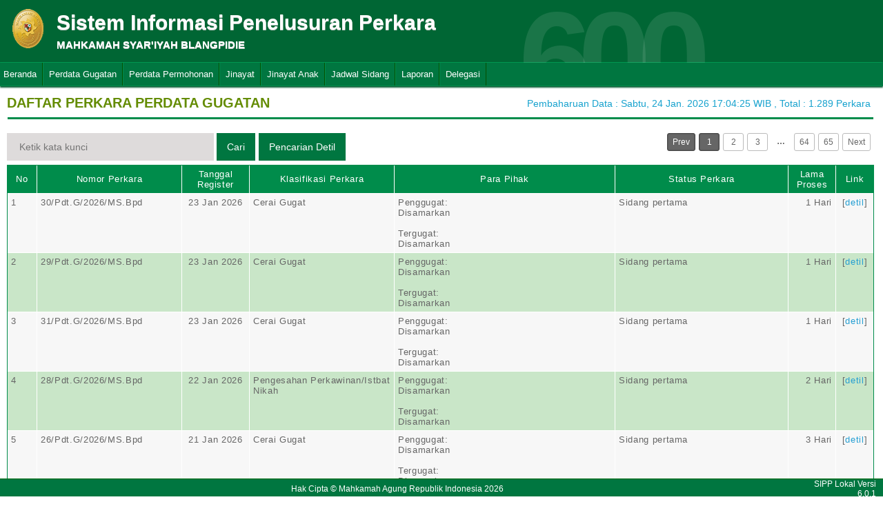

--- FILE ---
content_type: text/html; charset=UTF-8
request_url: http://sipp.ms-blangpidie.go.id/list_perkara/type/YW5uSyswckFXSkgyUzFZNmx1V2k1VDFtUEVJZFRZc3RmL014bTNGL1VaOGpTU3N0SjZHcUtPZEUyK0d3RHhBOVdhSXUvWVNYUkp2TkozSTZCREU2R1E9PQ==
body_size: 5691
content:
<html>
<head>
	<link rel="shortcut icon" href="https://sipp.ms-blangpidie.go.id/resources/img/favicon.ico" type="image/png">
	<title>SIPP</title>
	<link rel="stylesheet" type="text/css" href="https://sipp.ms-blangpidie.go.id/resources/css/style.css">
	<link rel="stylesheet" type="text/css" href="https://sipp.ms-blangpidie.go.id/resources/css/table.css">
	<link rel="stylesheet" type="text/css" href="https://sipp.ms-blangpidie.go.id/resources/css/date-css.css" />
	<link rel="stylesheet" type="text/css" href="https://sipp.ms-blangpidie.go.id/resources/css/simplePagination.css">
	<script type="text/javascript" src="https://sipp.ms-blangpidie.go.id/resources/js/jquery-1.7.1.min.js"></script>
	<script type="text/javascript" src="https://sipp.ms-blangpidie.go.id/resources/js/jquery-sipp.js"></script>
	<script type="text/javascript" src="https://sipp.ms-blangpidie.go.id/resources/js/jquery-ui-1.8.18.custom.min.js"></script>
	<script src="https://sipp.ms-blangpidie.go.id/resources/js/Modernizr.js"></script>
	<script type="text/javascript" src="https://sipp.ms-blangpidie.go.id/resources/js/jquery.idTabs.min.js"></script>

	<link rel="stylesheet" type="text/css" href="https://sipp.ms-blangpidie.go.id/resources/css/bootstrap.css">
</head>
<div id="loading" class="popup_loading">
	<div style="margin: 0px auto;margin-left: 40%;margin-top: 15%;width:0;">
		<img src="https://sipp.ms-blangpidie.go.id/resources/img/loading_ma.gif">
	</div>
</div>
<body>
	<script type="text/javascript">
		$("body").css({overflow: 'hidden'});
		$('#loading').fadeIn();
	</script>
	<div id="wrapper">
		<div id="atas">		
			<div class="logo">
				<a href="https://sipp.ms-blangpidie.go.id/">
				<img src="https://sipp.ms-blangpidie.go.id/resources/img/logo.png"></a>
			</div>
			<div class="front">
				<font><b>Sistem Informasi Penelusuran Perkara</b><span><br><strong>MAHKAMAH SYAR'IYAH BLANGPIDIE</strong></br></span></font>
			</div>
			<div class="h_right">
			</div>
			<div class="version_shading">
				<label>600</label>
			</div>
		</div>
		<div class="clear"></div>
	</div>
	<style type="text/css">
	.has-sub i{
		font-weight: bold;
		color:#defc3b;
		position: absolute;
		top:10px;
		left:7px;
	}
</style>
<div class="cssmenu"><ul><li class="has-sub"><a href="https://sipp.ms-blangpidie.go.id/list_perkara">Beranda</a><ul></ul></li><li class="has-sub"><a href="https://sipp.ms-blangpidie.go.id/list_perkara/type/OFZEa0g2Q2p6amVTWlNvdkFsNjV6eHJWV0RYZ2R1dEkybU1qL21UZ2tRT0tSOVQvRmJSZ3FCR2Jmb0dha3FZTVVjVndqMXFwbmpWcHVyM0Z5RTEyK1E9PQ==">Perdata Gugatan</a><ul></ul></li><li class="has-sub"><a href="https://sipp.ms-blangpidie.go.id/list_perkara/type/OVE1WHVLODJDY2Y3eUNjblB2VmhiVEpjNys5UWVzNnBuK2J2dlRuRC9tK0FtZDhEeXRxZWNBdFpjSThlRTBlL0VNSnRIRlJvUXpSZk5KSFdNR05tbGc9PQ==">Perdata Permohonan</a><ul></ul></li><li class="has-sub"><a href="#">Jinayat</a><ul><li class="has-sub"><a href="https://sipp.ms-blangpidie.go.id/list_perkara/type/cVI5Wmk3MTVhand1bG1ITW84c0oyczV1dGUxSnR6ZnBia2xNS3RpZG4wOE92K1QvdXJEd2ltT3VWKzlzSTRGRmJsQkRyZXp1YWFPbGN3Sjh2YkxnZmc9PQ==">Praperadilan Jinayat</a><ul></ul></li><li class="has-sub"><a href="https://sipp.ms-blangpidie.go.id/list_perkara/type/cFltMTVIUER3UjVzcWVPVWdvQ1hGQjBsUjlCbE9GTUc5aWdDYytudmkvSWU3bW5udTVEbVZBb0ZOblMzOUpNVCsxUW5YU0hwa3F6SmVTREpkVmFrMkE9PQ==">Register Perkara Jinayat</a><ul></ul></li></ul></li><li class="has-sub"><a href="#">Jinayat Anak</a><ul><li class="has-sub"><a href="https://sipp.ms-blangpidie.go.id/list_perkara/type/aG84bWZuM0wvOCsrbmp3RE9zYUZCSVJlcXZ4UDQrd09oRUR1NUhuN1JqbU5DQlRDeEVUR3lkQzVHYTB5dTErSnlPOWliV1NrdEFBcE50MmhoNkZDS2c9PQ==">Register Perkara Jinayat Anak</a><ul></ul></li></ul></li><li class="has-sub"><a href="https://sipp.ms-blangpidie.go.id/list_jadwal_sidang">Jadwal Sidang</a><ul></ul></li><li class="has-sub"><a href="#">Laporan</a><ul><li class="has-sub"><a href="https://sipp.ms-blangpidie.go.id/statistik_perkara">Statistik Perkara</a><ul></ul></li></ul></li><li class="has-sub"><a href="#">Delegasi</a><ul><li class="has-sub"><a href="https://sipp.ms-blangpidie.go.id/list_delegasi/type/Qnh3OTBpamI0ZUxFZUJCWndhYUJHNndVMHpPZDA4SXdpbTEyNGhac1dXWjJPWUFBUE9RaURyZm9tSTVvb3B6U2c4c2FhVnVDRXdHMFNKekdaSVFKRGc9PQ==">Delegasi Keluar</a><ul></ul></li><li class="has-sub"><a href="https://sipp.ms-blangpidie.go.id/list_delegasi/type/V0pPOStoN1A4NE1MZWMrT3ZJdml3UW1XZlh2MnlOOVJNcHJCYUQyTFZwQnV1cUpCQXBWV0JBekd2SDdETWgzbEZLeTdKMHhpVDNLRDFGYVJubnltdmc9PQ==">Delegasi Masuk</a><ul></ul></li></ul></li></ul></div>
<script type="text/javascript">
$()
  $(window).bind("scroll", function() {
  if ($(window).scrollTop() + 50 > 110) {
    $(".cssmenu").addClass("menufixed");
    $(".cssmenu").removeClass("has-sub");
    
  } else {
    $(".cssmenu").removeClass("menufixed");
  }
  
});

</script>
	<div id="content"><div id="konten">
	<div id="pageTitle">
		<b>DAFTAR PERKARA PERDATA GUGATAN</b>
	</div>
	<div id="right">
    	<div class="total_perkara">
        	Pembaharuan Data : Sabtu, 24 Jan. 2026 17:04:25 WIB 
            , Total : 1.289 Perkara
    	</div>
	</div>
    <br>
<link rel="stylesheet" type="text/css" href="https://sipp.ms-blangpidie.go.id/resources/css/simplePagination.css">
<hr class="thick-line" style="clear:both;">
<div id="left">
	<form action="https://sipp.ms-blangpidie.go.id/list_perkara/search" method="post" accept-charset="utf-8">
		<input name="search_keyword" value="" id="search-box" size="50" placeholder="  Ketik kata kunci  " type="text">
		<input name="enc" value="UW5DSG4zYktPOGRxQU51U2hENnpjUUZDZ2llaEZsZEJMSHJTbFM5VGd0VURjRmVhbnY4RVE5WVlFS1Fmd0l5THg2TUUwUWY0eWRrQnZjTUhGdFp1QkE9PQ==" type="hidden">
		<span></span>
		<input name="" value="Cari" id="search-btn1" type="submit">
	</form>
</div>
<div id="left">
<input type="submit" onClick="popup_form('https://sipp.ms-blangpidie.go.id/search/UW5DSG4zYktPOGRxQU51U2hENnpjUUZDZ2llaEZsZEJMSHJTbFM5VGd0VURjRmVhbnY4RVE5WVlFS1Fmd0l5THg2TUUwUWY0eWRrQnZjTUhGdFp1QkE9PQ==');" value="Pencarian Detil" id="search-btn1"></input>
</div>
<div id="pages">
    <div id="selector"></div>
</div>

<div class="cssTable">
	<table id="tablePerkaraAll">
		<col  width="3%" />
        <col  width="15%" />
        <col  width="7%" />
        <col  width="15%" />
        <col  width="23%" />
        <col  width="18%" />
        <col  width="5%" />
        <col  width="4%" />
		<tbody>
			<tr>
				<td>No</td>
				<td onclick="sorting(1)">Nomor Perkara</td>
				<td onclick="sorting(2)">Tanggal Register</td>
				<td onclick="sorting(3)">Klasifikasi Perkara</td>
				<td onclick="sorting(4)">Para Pihak</td>
				<td onclick="sorting(6)">Status Perkara</td>
				<td onclick="sorting(7)">Lama Proses</td>
				<td>Link</td>
			</tr>
			<tr><td>1</td><td>30/Pdt.G/2026/MS.Bpd</td><td align="center">23 Jan 2026</td><td>Cerai Gugat</td><td>Penggugat:</br>Disamarkan<br/><br/>Tergugat:</br>Disamarkan</td><td>Sidang pertama</td><td style = "text-align:right;">1 Hari</td><td align="center">[<a href="https://sipp.ms-blangpidie.go.id/show_detil/QlFuVktVTnhvb0c0Tkx1Wk1IWXRBUG44V3NUL0pIOFVOVVJvU1VBRDZ3MVkyRmJqQUtObGpQakczTHN2elFLakpxMjRQQjRpejkrTkFidUtuWUQwNGc9PQ==">detil</a>]</td></tr><tr><td>2</td><td>29/Pdt.G/2026/MS.Bpd</td><td align="center">23 Jan 2026</td><td>Cerai Gugat</td><td>Penggugat:</br>Disamarkan<br/><br/>Tergugat:</br>Disamarkan</td><td>Sidang pertama</td><td style = "text-align:right;">1 Hari</td><td align="center">[<a href="https://sipp.ms-blangpidie.go.id/show_detil/T005NnJseWVEMnZBLy9halVQVk1GUVF3SkpCRWgyMFBqZGJDM3RDejI3dGNLc1ZQYkNaUnFnNEV6Ty9yU2hoSWU0VzQ3SmgzM3YvRDBrY2dOakhpL2c9PQ==">detil</a>]</td></tr><tr><td>3</td><td>31/Pdt.G/2026/MS.Bpd</td><td align="center">23 Jan 2026</td><td>Cerai Gugat</td><td>Penggugat:</br>Disamarkan<br/><br/>Tergugat:</br>Disamarkan</td><td>Sidang pertama</td><td style = "text-align:right;">1 Hari</td><td align="center">[<a href="https://sipp.ms-blangpidie.go.id/show_detil/RWFFVzgvdDFzSVIrZEtKM3U5WGtkOFpKWnp4U2xWRlJWMWNXcnZoMlVVN0czVFpnak40d3pkN1JDdm1ubU5ZTzkxYnJ2QXh1b3BUbEcrNHVnSVh2Z3c9PQ==">detil</a>]</td></tr><tr><td>4</td><td>28/Pdt.G/2026/MS.Bpd</td><td align="center">22 Jan 2026</td><td>Pengesahan Perkawinan/Istbat Nikah</td><td>Penggugat:</br>Disamarkan<br/><br/>Tergugat:</br>Disamarkan</td><td>Sidang pertama</td><td style = "text-align:right;">2 Hari</td><td align="center">[<a href="https://sipp.ms-blangpidie.go.id/show_detil/RTU3LzR4K01BbUwyNytEWGVxQ1pZQ1FkdURwbHpneTNnZ1NabDl4NDVXR3pUTTdDcHA2WGNSVHMrNlNEWVFqSCsrT096UHBiTUI4alFqeGpZLzc3Mnc9PQ==">detil</a>]</td></tr><tr><td>5</td><td>26/Pdt.G/2026/MS.Bpd</td><td align="center">21 Jan 2026</td><td>Cerai Gugat</td><td>Penggugat:</br>Disamarkan<br/><br/>Tergugat:</br>Disamarkan</td><td>Sidang pertama</td><td style = "text-align:right;">3 Hari</td><td align="center">[<a href="https://sipp.ms-blangpidie.go.id/show_detil/NmlHeVBxRkRkUFNKU1IrS1cyUU80aXJJaGxXeHg5VUZhWlVyRjBGZDQ5NVVnUTJsLzJLaTRZVi9BQkRYbERDVW9xM3pKL3h4ejIvZkZ6WVVIY001NWc9PQ==">detil</a>]</td></tr><tr><td>6</td><td>24/Pdt.G/2026/MS.Bpd</td><td align="center">21 Jan 2026</td><td>Pengesahan Perkawinan/Istbat Nikah</td><td>Penggugat:</br>Disamarkan<br/><br/>Tergugat:</br>Disamarkan</td><td>Sidang pertama</td><td style = "text-align:right;">3 Hari</td><td align="center">[<a href="https://sipp.ms-blangpidie.go.id/show_detil/QTJFRHBRa1FLQUxVUnJ4RnhxYUptb3VBeURWalh1aWN0Szc0RkhTWlRaQzZqeFlTN1VBcS92RlVoMERKL1NKbkMzd3oxdHdtQ21vdzlFTm5OMUNLenc9PQ==">detil</a>]</td></tr><tr><td>7</td><td>23/Pdt.G/2026/MS.Bpd</td><td align="center">21 Jan 2026</td><td>Cerai Gugat</td><td>Penggugat:</br>Disamarkan<br/><br/>Tergugat:</br>Disamarkan</td><td>Sidang pertama</td><td style = "text-align:right;">3 Hari</td><td align="center">[<a href="https://sipp.ms-blangpidie.go.id/show_detil/cFpKUmpDQWR2ck42RDduYlE2V0RYQjQzRHhHNTdvSVNrckJjWFNya3lFcHFFZVZpZDM5aWkvRFVQTGJtbUFqVHJhdnIrcFRpUXlWaHM4Mi9JUTduK1E9PQ==">detil</a>]</td></tr><tr><td>8</td><td>22/Pdt.G/2026/MS.Bpd</td><td align="center">21 Jan 2026</td><td>Cerai Gugat</td><td>Penggugat:</br>Disamarkan<br/><br/>Tergugat:</br>Disamarkan</td><td>Sidang pertama</td><td style = "text-align:right;">3 Hari</td><td align="center">[<a href="https://sipp.ms-blangpidie.go.id/show_detil/WTMrcGdXeEZaeGVLcW9jN09hdm11NmljZGRpS25RRUg2YUM0UFRzK1JSUEZoVDRCdXM4ZHE4UVpxRTd2ZS9lWkRxL01TeUtJQjFKMHM2eTVhN0cxYWc9PQ==">detil</a>]</td></tr><tr><td>9</td><td>25/Pdt.G/2026/MS.Bpd</td><td align="center">21 Jan 2026</td><td>Cerai Talak</td><td>Penggugat:</br>Disamarkan<br/><br/>Tergugat:</br>Disamarkan</td><td>Sidang pertama</td><td style = "text-align:right;">3 Hari</td><td align="center">[<a href="https://sipp.ms-blangpidie.go.id/show_detil/VmVxbm9CbFhMTTlRU0plZHh4OTY2aVlwUVBlT0E3dEZnS3gzM3ZBTmkrZUNlM0hISE9UNXIzaFJTSjU3NWt3YnJNem9Qa1drUVAwMXltWitiZUxkMkE9PQ==">detil</a>]</td></tr><tr><td>10</td><td>27/Pdt.G/2026/MS.Bpd</td><td align="center">21 Jan 2026</td><td>Pembatalan Perkawinan</td><td>Penggugat:</br>Disamarkan<br/><br/>Tergugat:</br>Disamarkan</td><td>Sidang pertama</td><td style = "text-align:right;">3 Hari</td><td align="center">[<a href="https://sipp.ms-blangpidie.go.id/show_detil/TDgwSU5RbE53NkdZenFJdGhvejZSd1UxQ3FjYlA1KzB0eWdxMk5lMHhTekdTWVBFTUh2ay9JR2MyLzFndEt5d3c4ZlFTNTZYZXNLRkgzY0R3L3lsN2c9PQ==">detil</a>]</td></tr><tr><td>11</td><td>20/Pdt.G/2026/MS.Bpd</td><td align="center">20 Jan 2026</td><td>Cerai Gugat</td><td>Penggugat:</br>Disamarkan<br/><br/>Tergugat:</br>Disamarkan</td><td>Sidang pertama</td><td style = "text-align:right;">4 Hari</td><td align="center">[<a href="https://sipp.ms-blangpidie.go.id/show_detil/d2tmVEtxazFXS3VRYlJaVTNYc1dEalRrVDNyc2VhalVZL1ZuRlcxMVVNZ1Zoem9RYUN4QU9xMlNhSGFxS2JkMVRlNi9JQm9uU2hmbU9PNU1jYk1hNmc9PQ==">detil</a>]</td></tr><tr><td>12</td><td>21/Pdt.G/2026/MS.Bpd</td><td align="center">20 Jan 2026</td><td>Kewarisan</td><td>Penggugat:</br>1.HERDIANA BINTI HAFNI HASAN<br />2.UBAIDILLAH BIN HASAN<br />3.GHAZALI HASAN BIN HASAN<br />4.FAUZIAH HASAN BINTI HASAN<br />5.NURHASANAH BINTI HASAN<br />6.M. DIYAH BIN HASAN<br />7.HANIFAH HASAN BINTI HASAN<br />8.NURMAWATI BINTI HASAN<br />9.HASBI HASAN BIN HASAN<br/><br/>Tergugat:</br>ASRIDA BINTI ALI AKBAR</td><td>Sidang pertama</td><td style = "text-align:right;">4 Hari</td><td align="center">[<a href="https://sipp.ms-blangpidie.go.id/show_detil/R2R0YkxhdENrTGordkk2M00xUUZQcmZrWkRXODN4M1IrVEpialA2Y2lSeEhCeC9rK0hKdmNTN2NCeWcwL1RzUFkrN3hiUjhJR1IwM1AwV3VKWmk1Z1E9PQ==">detil</a>]</td></tr><tr><td>13</td><td>18/Pdt.G/2026/MS.Bpd</td><td align="center">19 Jan 2026</td><td>Cerai Gugat</td><td>Penggugat:</br>Disamarkan<br/><br/>Tergugat:</br>Disamarkan</td><td>Sidang pertama</td><td style = "text-align:right;">5 Hari</td><td align="center">[<a href="https://sipp.ms-blangpidie.go.id/show_detil/ckkwbC93WjUyeEF5K3E3ZkJDUzJyREc4NDM4U1hWTnRxQUdCUFRXRlJ0Mm9EcnA1RDh1b1JXVGRYeTJRTmM4emdIeTRsRlZHNWJNcHdQNTJzZkcvQ0E9PQ==">detil</a>]</td></tr><tr><td>14</td><td>16/Pdt.G/2026/MS.Bpd</td><td align="center">19 Jan 2026</td><td>Cerai Gugat</td><td>Penggugat:</br>Disamarkan<br/><br/>Tergugat:</br>Disamarkan</td><td>Sidang pertama</td><td style = "text-align:right;">5 Hari</td><td align="center">[<a href="https://sipp.ms-blangpidie.go.id/show_detil/enAwUG1vU3dxcnNQa3c1a2FFZ1o1NE5PYm1RcUVMazZBK2daL0c5UDMyWlBodzJXT3NXd20vK2NJK2E0RHVVOXhNTlYrUnBZMnBGUm5PWFdoN2t0TkE9PQ==">detil</a>]</td></tr><tr><td>15</td><td>17/Pdt.G/2026/MS.Bpd</td><td align="center">19 Jan 2026</td><td>Cerai Gugat</td><td>Penggugat:</br>Disamarkan<br/><br/>Tergugat:</br>Disamarkan</td><td>Sidang pertama</td><td style = "text-align:right;">5 Hari</td><td align="center">[<a href="https://sipp.ms-blangpidie.go.id/show_detil/SUR5cmFmODhrSjBkUUNER09zRWJOSmt1VmoyNGFBamtSSVpjYjdHcXV1aVZTdk5RalFMemxIbXI4NEs5UU40VHBYMzRHa05PbXlXV0RnUi9VZSs3bkE9PQ==">detil</a>]</td></tr><tr><td>16</td><td>19/Pdt.G/2026/MS.Bpd</td><td align="center">19 Jan 2026</td><td>Cerai Gugat</td><td>Penggugat:</br>Disamarkan<br/><br/>Tergugat:</br>Disamarkan</td><td>Sidang pertama</td><td style = "text-align:right;">5 Hari</td><td align="center">[<a href="https://sipp.ms-blangpidie.go.id/show_detil/aDNtaVdldVY0N242Q1ZmQzgwb0dqRkdncktrVTNJcG1LckNQckpvL3RGNG44VUxjS01Oa3RBa3pYMzVVNDhxVms5RVpEbkpWZjRVc0gzT0hWb29EYVE9PQ==">detil</a>]</td></tr><tr><td>17</td><td>14/Pdt.G/2026/MS.Bpd</td><td align="center">15 Jan 2026</td><td>Cerai Gugat</td><td>Penggugat:</br>Disamarkan<br/><br/>Tergugat:</br>Disamarkan</td><td>Sidang pertama</td><td style = "text-align:right;">9 Hari</td><td align="center">[<a href="https://sipp.ms-blangpidie.go.id/show_detil/MzkzR3dPaDdWTWYxSHhHZ0xEeXR5SWk5L29oNnZSUmZyOFVJc01tUGhsRE93N2VRL1FCcVRERlROTHhQa0FMQTREempvUGZ4azk5dGZFNzZvQkg5aXc9PQ==">detil</a>]</td></tr><tr><td>18</td><td>15/Pdt.G/2026/MS.Bpd</td><td align="center">15 Jan 2026</td><td>Cerai Gugat</td><td>Penggugat:</br>Disamarkan<br/><br/>Tergugat:</br>Disamarkan</td><td>Sidang pertama</td><td style = "text-align:right;">9 Hari</td><td align="center">[<a href="https://sipp.ms-blangpidie.go.id/show_detil/QmtrZDhmeHZZblRyUjA2SlcyTGJHSFg2cURtQVNYU0gxa09sM2NJVk9rVVpUMjBqWlBkVGZzQTFrZXFLaWRkRkZJb2NaNGdIa2VlNE52eGhFWnQyWlE9PQ==">detil</a>]</td></tr><tr><td>19</td><td>13/Pdt.G/2026/MS.Bpd</td><td align="center">14 Jan 2026</td><td>Cerai Gugat</td><td>Penggugat:</br>Disamarkan<br/><br/>Tergugat:</br>Disamarkan</td><td>Sidang pertama</td><td style = "text-align:right;">10 Hari</td><td align="center">[<a href="https://sipp.ms-blangpidie.go.id/show_detil/WSsxTFJYa3ZYYjZZVDRxSmJIYWZRVnVYb3M4dkIxK0ZqYUpEYmZrM0xGQ1JMR2lQOUhOS1lMREhnbjZycitablkzM0s3dlhrcGdmWnNWSWZBVno0ekE9PQ==">detil</a>]</td></tr><tr><td>20</td><td>12/Pdt.G/2026/MS.Bpd</td><td align="center">13 Jan 2026</td><td>Pengesahan Perkawinan/Istbat Nikah</td><td>Penggugat:</br>Disamarkan<br/><br/>Tergugat:</br>Disamarkan</td><td>Minutasi</td><td style = "text-align:right;">9 Hari</td><td align="center">[<a href="https://sipp.ms-blangpidie.go.id/show_detil/a3ZoZ1VpZWhQaG1PY09vejM4NE50S0x5VU95a0dJTmw3d2czMGFyTDhYR1E1OG5VcEt2a2dxTUlHaWVvVnBZeGlSanlFcXB6QjVPNHJ0Rks2Smo5eFE9PQ==">detil</a>]</td></tr>		</tbody>
	</table>
</div>
<div id="pages_bottom" style="width:100%;padding-left:5px;padding-top:5px;">
    <div id="selector_bottom"></div>
</div>
<script type="text/javascript">
	function sorting(col){
		window.open('https://sipp.ms-blangpidie.go.id/list_perkara/sort/'+col+'/UW5DSG4zYktPOGRxQU51U2hENnpjUUZDZ2llaEZsZEJMSHJTbFM5VGd0VURjRmVhbnY4RVE5WVlFS1Fmd0l5THg2TUUwUWY0eWRrQnZjTUhGdFp1QkE9PQ==/key','_self')
	}
		function searchDetilShow(){
		popup_form('https://sipp.ms-blangpidie.go.id/search/UW5DSG4zYktPOGRxQU51U2hENnpjUUZDZ2llaEZsZEJMSHJTbFM5VGd0VURjRmVhbnY4RVE5WVlFS1Fmd0l5THg2TUUwUWY0eWRrQnZjTUhGdFp1QkE9PQ==');
	}
	$('#cetak_perkara_list').click(function(){
		window.open('https://sipp.ms-blangpidie.go.id/perkara_list_cetak/cetak/1/UW5DSG4zYktPOGRxQU51U2hENnpjUUZDZ2llaEZsZEJMSHJTbFM5VGd0VURjRmVhbnY4RVE5WVlFS1Fmd0l5THg2TUUwUWY0eWRrQnZjTUhGdFp1QkE9PQ==/key','_self')
	});
	function popup_informasi(){	
		popup_form('https://sipp.ms-blangpidie.go.id/detil_perkara/informasi');
	}
</script>
 
<script type="text/javascript" src="https://sipp.ms-blangpidie.go.id/resources/js/jquery.simplePagination.js"></script>


<script type="text/javascript">
$(function() {
    var totalPage = '1289';
    var page = '1';
    $('#selector').pagination({
        items: totalPage,
        itemsOnPage: 20,
        displayedPages: 3,
        cssStyle: 'light-theme',
        currentPage:page,
        onPageClick: function(pageNumber){
            window.open('https://sipp.ms-blangpidie.go.id/list_perkara/page/'+pageNumber+'/UW5DSG4zYktPOGRxQU51U2hENnpjUUZDZ2llaEZsZEJMSHJTbFM5VGd0VURjRmVhbnY4RVE5WVlFS1Fmd0l5THg2TUUwUWY0eWRrQnZjTUhGdFp1QkE9PQ==/key/col/2','_self')
        	}
        });
    $('#selector_bottom').pagination({
        items: totalPage,
        itemsOnPage: 20,
        displayedPages: 3,
        cssStyle: 'light-theme',
        currentPage:page,
        onPageClick: function(pageNumber){
            window.open('https://sipp.ms-blangpidie.go.id/list_perkara/page/'+pageNumber+'/UW5DSG4zYktPOGRxQU51U2hENnpjUUZDZ2llaEZsZEJMSHJTbFM5VGd0VURjRmVhbnY4RVE5WVlFS1Fmd0l5THg2TUUwUWY0eWRrQnZjTUhGdFp1QkE9PQ==/key/col/2','_self')
        	}
        });
    });
</script>
</div>
	<div id="footer">
		<table width="100%">
			<tr>
				<td width="90%" align="center" style="font-size: 12px;vertical-align:middle;">Hak Cipta &copy; Mahkamah Agung Republik Indonesia 2026</td>
			    <td width="10%" align="right" style="font-size: 12px;padding-right:30px;vertical-align:middle;padding-right:10px;">SIPP Lokal Versi 6.0.1</td>
			</tr>
		</table>
	</div>
	</div>
</body>
<script type="text/javascript">
$( document ).ready(function() {
    $("body").css({ overflow: 'inherit' })
	$('#loading').fadeOut();
	$('a').click(function(event){
		var id = $(this).attr('id');
		if($(this).attr('href')!='#' && $(this).attr('href').substring(1,0)!='#' && id !='noLoading'){
			openLoadingDialog()
		}
	});
});

function closeLoading(){
    $("body").css({ overflow: 'inherit' })
    $('#loading').fadeOut();
}

function openLoadingDialog(){
	$("body").css({overflow: 'hidden'});
	$('#loading').fadeIn();
}

</script>
</html>

--- FILE ---
content_type: text/css
request_url: https://sipp.ms-blangpidie.go.id/resources/css/table.css
body_size: 1105
content:
.cssTable{margin:5px;clear:both;padding:0px;max-width:100%;border:1px solid #ffffff;-moz-border-radius-bottomleft:0px;-webkit-border-bottom-left-radius:0px;border-bottom-left-radius:0px;-moz-border-radius-bottomright:0px;-webkit-border-bottom-right-radius:0px;border-bottom-right-radius:0px;-moz-border-radius-topright:0px;-webkit-border-top-right-radius:0px;border-top-right-radius:0px;-moz-border-radius-topleft:0px;-webkit-border-top-left-radius:0px;border-top-left-radius:0px;background-color:rgb(240, 240, 240);border-bottom-style:solid;border-color:#008C4B;}
.cssTable a{color:#259FD3;text-decoration:none;}
.cssTable h3{font-size:13px;color:rgb(23, 162, 206);font-weight:normal;margin-top:0;margin-bottom:5px;}
.cssTable table{width:100%;border-width:thin;border-collapse:collapse;table-layout:fixed;}
.cssTable tr:first-child td a,.cssTable tr:first-child th a{text-decoration:none;color:white;vertical-align:middle;}
.cssTable tr:first-child,.cssTable tr:first-child th{cursor:pointer;}
.cssTable #tableinfo tr td a,.cssTable #tableinfo tr th a{text-decoration:none;color:rgb(37, 159, 211);cursor:pointer;}
.cssTable #tableinfo tr th a:hover{text-decoration:none;color:#FFF;cursor:pointer;}
.cssTable #tableintable #tableinfo tr td,.cssTable #tableinfo tr th{color:orange;}
.cssTable tr td a:hover,.cssTable th td a:hover{color:white;}
.cssTable tr:hover{color:white;}
.cssTable tr:last-child td:last-child{-moz-border-radius-bottomright:0px;-webkit-border-bottom-right-radius:0px;border-bottom-right-radius:0px;}
.cssTable table tr:first-child td:first-child,.cssTable table tr:first-child th:first-child{-moz-border-radius-topleft:0px;-webkit-border-top-left-radius:0px;border-top-left-radius:0px;}
.cssTable table tr:first-child td:last-child{-moz-border-radius-topright:0px;-webkit-border-top-right-radius:0px;border-top-right-radius:0px;}
.cssTable tr:last-child td:first-child{-moz-border-radius-bottomleft:0px;-webkit-border-bottom-left-radius:0px;border-bottom-left-radius:0px;}
.cssTable tr:nth-child(odd){background-color:#C9E6C8;}
.cssTable tr:nth-child(even){background-color:#F7F7F7;}
.cssTable td, .cssTable th{vertical-align:top;border:1px solid #ffffff;border-width:0px 1px 1px 0px;padding:2px;font-size:13px;letter-spacing:.05em;padding:5px;word-wrap:break-word;color:#666;}
.cssTable tr:last-child td{border-width:0px 1px 0px 0px;}
.cssTable tr td:last-child{border-width:0px 0px 1px 0px;}
.cssTable tr:last-child td:last-child{border-width:0px 0px 0px 0px;}
.cssTable tr:first-child td,.cssTable tr:first-child th{background:-o-linear-gradient(bottom, #008C4B 5%, #008C4B 100%);background:-webkit-gradient(linear, left top, left bottom, color-stop(0.05, #008C4B), color-stop(1, #008C4B));background:-moz-linear-gradient(center top, #008C4B 5%, #008C4B 100%);filter:progid:DXImageTransform.Microsoft.gradient(startColorstr="#008C4B", endColorstr="#008C4B");background:-o-linear-gradient(top,#008C4B,02a3cc);background-color:#008C4B;border:0px solid #ffffff;text-align:center;border-width:0px 0px 1px 1px;font-size:13px;color:#ffffff;vertical-align:middle;}
.cssTable tr:first-child:hover td:hover,.cssTable tr:first-child:hover th:hover{color:white;}
.cssTable tr:hover{background:#007640;color:#fff;}
.cssTable tr:hover td{ color: #eee;}
.cssTable tr:hover a{ color: #FFC000;}

.cssTable tr:first-child td:first-child,.cssTable tr:first-child th:first-child{border-width:0px 0px 1px 0px;}
.cssTable tr:first-child td:last-child{border-width:0px 0px 1px 1px;}
#tableDetilPerkara{background-color:#fff;width:100%;border-collapse:collapse;border-color:#008C4B;border-width:1px 1px 1px 1px;}
#tableDetilPerkara td{color: #444;}
.detil{border:1px solid #ffffff;border-color:#008C4B;border-collapse:collapse;font-size:13px;margin:5px;}
.detil #tableDetilPerkara tr td{padding:6px;vertical-align:middle;font-size:13px;word-wrap:break-word;white-space:-moz-pre-wrap !important;white-space:-pre-wrap;white-space:-o-pre-wrap;white-space:pre-wrap;word-wrap:break-word;white-space:normal;}
.detil #tableDetilPerkara tr td:first-child{background-color:#008C4B;border-bottom:1px solid #ECEAEA;}
.detil #tableDetilPerkara tr td.header{border-bottom:1px solid #fff;background:#008C4B;border:0px;font-size:20px;color:#111;text-align:center;}
.detil #tableDetilPerkara tr td.divider{background-color:#A3DBA8;text-align:left;}
.detil #tableDetilPerkara tr td.divider{color:#fff;font-weight: bold}
.detil #tableDetilPerkara tr td.buttongroup{background-color:#fff;text-align:center;}
.detil #tableDetilPerkara tr td:first-child{color:#fff;text-decoration:none;}
.detil #tableDetilPerkara tr td{color:#111;text-decoration:none;}

#tableDetilPerkara td.first{white-space:nowrap;width:1px;}
#seperator{padding:1px;}
.detil #tableDetilPerkara table{}
.detil #tableDetilPerkara table tr{}
.detil #tableDetilPerkara table td{white-space:-moz-pre-wrap !important;white-space:-pre-wrap;white-space:-o-pre-wrap;white-space:pre-wrap;word-wrap:break-word;white-space:normal;}
#detil_page{background-color:snow;width:100%;border-collapse:collapse;border-color:#008C4B;border-width:1px 1px 1px 1px;font-size:13px;}
#detil_page table{font-size:12px;}
#detil_page tr td{padding:6px;vertical-align:middle;font-size:12px;word-wrap:break-word;}
#infoPerkara{border-collapse:collapse;background: #fff;padding:5px;}
#infoPerkara tr td{border-width:thin;padding:6px;vertical-align:middle;font-size:13px;word-wrap:break-word;white-space:-moz-pre-wrap !important;white-space:-pre-wrap;white-space:-o-pre-wrap;white-space:pre-wrap;word-wrap:break-word;white-space:normal;}
#infoPerkara a{text-decoration:none;color:rgb(37, 159, 211);cursor:pointer;}
#first-child{background-color:#008C4B;border-bottom:1px solid #ECEAEA;color:#fff;}
.removeformbottomspace{margin:0;}
#infoPerkara tr td.divider{background-color:#A3DBA8;text-align:left;border-bottom:1px solid #ECEAEA;color:#111;font-weight: bold}
#infoPerkara tr td.header{text-align:left;background:#fff;color:#008C4B;margin-bottom:10px;font-size:20px;}